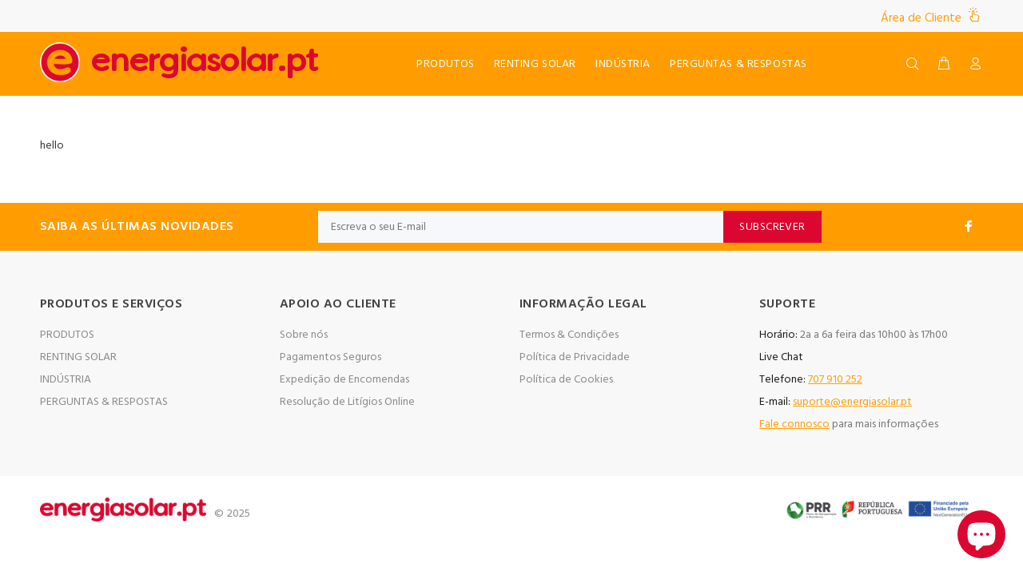

--- FILE ---
content_type: text/html; charset=utf-8
request_url: https://energiasolar.pt/pages/chave-na-mao
body_size: 17235
content:
<!doctype html>
<!--[if IE 9]> <html class="ie9 no-js" lang="pt-PT"> <![endif]-->
<!--[if (gt IE 9)|!(IE)]><!--> <html class="no-js" lang="pt-PT"> <!--<![endif]-->
<head>
  <!-- v1.3.1 Wokiee -->
  <!-- Basic page needs ================================================== -->
  <meta charset="utf-8">
  <!--[if IE]><meta http-equiv="X-UA-Compatible" content="IE=edge,chrome=1"><![endif]-->
  <meta name="viewport" content="width=device-width,initial-scale=1">
  <meta name="theme-color" content="#ff9d00">
  <meta name="keywords" content="Shopify Template" />
  <meta name="author" content="p-themes">
  <link rel="canonical" href="https://energiasolar.pt/pages/chave-na-mao"><link rel="shortcut icon" href="https://cdn.shopify.com/s/files/1/0041/8191/7760/files/64.png?7068" type="image/x-icon" /><!-- Title and description ================================================== --><title>chave-na-mao
&ndash; energiasolar.pt
</title><meta name="description" content="hello"><!-- Social meta ================================================== --><!-- /snippets/social-meta-tags.liquid -->
<meta property="og:site_name" content="energiasolar.pt">
<meta property="og:url" content="https://energiasolar.pt/pages/chave-na-mao">
<meta property="og:title" content="chave-na-mao">
<meta property="og:type" content="website">
<meta property="og:description" content="hello">

<meta name="twitter:card" content="summary_large_image">
<meta name="twitter:title" content="chave-na-mao">
<meta name="twitter:description" content="hello">
<!-- Helpers ================================================== -->

  <!-- CSS ================================================== --><link href="https://fonts.googleapis.com/css?family=Hind:100,200,300,400,500,600,700,800,900" rel="stylesheet">
<link href="//energiasolar.pt/cdn/shop/t/4/assets/theme.css?v=65291837641395196301759831699" rel="stylesheet" type="text/css" media="all" />


<script src="//energiasolar.pt/cdn/shop/t/4/assets/jquery.min.js?v=146653844047132007351554592528"></script>
  
  <!-- Header hook for plugins ================================================== -->
  <script>window.performance && window.performance.mark && window.performance.mark('shopify.content_for_header.start');</script><meta id="shopify-digital-wallet" name="shopify-digital-wallet" content="/4181917760/digital_wallets/dialog">
<meta name="shopify-checkout-api-token" content="69ec0b37b29e0440326f6f36f6f33f1f">
<meta id="in-context-paypal-metadata" data-shop-id="4181917760" data-venmo-supported="false" data-environment="production" data-locale="en_US" data-paypal-v4="true" data-currency="EUR">
<script async="async" src="/checkouts/internal/preloads.js?locale=pt-PT"></script>
<script id="shopify-features" type="application/json">{"accessToken":"69ec0b37b29e0440326f6f36f6f33f1f","betas":["rich-media-storefront-analytics"],"domain":"energiasolar.pt","predictiveSearch":true,"shopId":4181917760,"locale":"pt-pt"}</script>
<script>var Shopify = Shopify || {};
Shopify.shop = "energiasolar-pt.myshopify.com";
Shopify.locale = "pt-PT";
Shopify.currency = {"active":"EUR","rate":"1.0"};
Shopify.country = "PT";
Shopify.theme = {"name":"install-me-wokiee-v-1-3-1","id":72057126976,"schema_name":"Wokiee","schema_version":"1.3.1","theme_store_id":null,"role":"main"};
Shopify.theme.handle = "null";
Shopify.theme.style = {"id":null,"handle":null};
Shopify.cdnHost = "energiasolar.pt/cdn";
Shopify.routes = Shopify.routes || {};
Shopify.routes.root = "/";</script>
<script type="module">!function(o){(o.Shopify=o.Shopify||{}).modules=!0}(window);</script>
<script>!function(o){function n(){var o=[];function n(){o.push(Array.prototype.slice.apply(arguments))}return n.q=o,n}var t=o.Shopify=o.Shopify||{};t.loadFeatures=n(),t.autoloadFeatures=n()}(window);</script>
<script id="shop-js-analytics" type="application/json">{"pageType":"page"}</script>
<script defer="defer" async type="module" src="//energiasolar.pt/cdn/shopifycloud/shop-js/modules/v2/client.init-shop-cart-sync_CFX4w5t0.pt-PT.esm.js"></script>
<script defer="defer" async type="module" src="//energiasolar.pt/cdn/shopifycloud/shop-js/modules/v2/chunk.common_BhkIepHa.esm.js"></script>
<script defer="defer" async type="module" src="//energiasolar.pt/cdn/shopifycloud/shop-js/modules/v2/chunk.modal_BqkWJ4Eh.esm.js"></script>
<script type="module">
  await import("//energiasolar.pt/cdn/shopifycloud/shop-js/modules/v2/client.init-shop-cart-sync_CFX4w5t0.pt-PT.esm.js");
await import("//energiasolar.pt/cdn/shopifycloud/shop-js/modules/v2/chunk.common_BhkIepHa.esm.js");
await import("//energiasolar.pt/cdn/shopifycloud/shop-js/modules/v2/chunk.modal_BqkWJ4Eh.esm.js");

  window.Shopify.SignInWithShop?.initShopCartSync?.({"fedCMEnabled":true,"windoidEnabled":true});

</script>
<script>(function() {
  var isLoaded = false;
  function asyncLoad() {
    if (isLoaded) return;
    isLoaded = true;
    var urls = ["https:\/\/cookie-bar.conversionbear.com\/script?app=cookie_consent\u0026shop=energiasolar-pt.myshopify.com","https:\/\/cdn.hextom.com\/js\/ultimatesalesboost.js?shop=energiasolar-pt.myshopify.com"];
    for (var i = 0; i < urls.length; i++) {
      var s = document.createElement('script');
      s.type = 'text/javascript';
      s.async = true;
      s.src = urls[i];
      var x = document.getElementsByTagName('script')[0];
      x.parentNode.insertBefore(s, x);
    }
  };
  if(window.attachEvent) {
    window.attachEvent('onload', asyncLoad);
  } else {
    window.addEventListener('load', asyncLoad, false);
  }
})();</script>
<script id="__st">var __st={"a":4181917760,"offset":0,"reqid":"5e55e229-10d5-4689-a11c-881fac38f320-1769525023","pageurl":"energiasolar.pt\/pages\/chave-na-mao","s":"pages-86170861764","u":"76450a0d6d77","p":"page","rtyp":"page","rid":86170861764};</script>
<script>window.ShopifyPaypalV4VisibilityTracking = true;</script>
<script id="captcha-bootstrap">!function(){'use strict';const t='contact',e='account',n='new_comment',o=[[t,t],['blogs',n],['comments',n],[t,'customer']],c=[[e,'customer_login'],[e,'guest_login'],[e,'recover_customer_password'],[e,'create_customer']],r=t=>t.map((([t,e])=>`form[action*='/${t}']:not([data-nocaptcha='true']) input[name='form_type'][value='${e}']`)).join(','),a=t=>()=>t?[...document.querySelectorAll(t)].map((t=>t.form)):[];function s(){const t=[...o],e=r(t);return a(e)}const i='password',u='form_key',d=['recaptcha-v3-token','g-recaptcha-response','h-captcha-response',i],f=()=>{try{return window.sessionStorage}catch{return}},m='__shopify_v',_=t=>t.elements[u];function p(t,e,n=!1){try{const o=window.sessionStorage,c=JSON.parse(o.getItem(e)),{data:r}=function(t){const{data:e,action:n}=t;return t[m]||n?{data:e,action:n}:{data:t,action:n}}(c);for(const[e,n]of Object.entries(r))t.elements[e]&&(t.elements[e].value=n);n&&o.removeItem(e)}catch(o){console.error('form repopulation failed',{error:o})}}const l='form_type',E='cptcha';function T(t){t.dataset[E]=!0}const w=window,h=w.document,L='Shopify',v='ce_forms',y='captcha';let A=!1;((t,e)=>{const n=(g='f06e6c50-85a8-45c8-87d0-21a2b65856fe',I='https://cdn.shopify.com/shopifycloud/storefront-forms-hcaptcha/ce_storefront_forms_captcha_hcaptcha.v1.5.2.iife.js',D={infoText:'Protegido por hCaptcha',privacyText:'Privacidade',termsText:'Termos'},(t,e,n)=>{const o=w[L][v],c=o.bindForm;if(c)return c(t,g,e,D).then(n);var r;o.q.push([[t,g,e,D],n]),r=I,A||(h.body.append(Object.assign(h.createElement('script'),{id:'captcha-provider',async:!0,src:r})),A=!0)});var g,I,D;w[L]=w[L]||{},w[L][v]=w[L][v]||{},w[L][v].q=[],w[L][y]=w[L][y]||{},w[L][y].protect=function(t,e){n(t,void 0,e),T(t)},Object.freeze(w[L][y]),function(t,e,n,w,h,L){const[v,y,A,g]=function(t,e,n){const i=e?o:[],u=t?c:[],d=[...i,...u],f=r(d),m=r(i),_=r(d.filter((([t,e])=>n.includes(e))));return[a(f),a(m),a(_),s()]}(w,h,L),I=t=>{const e=t.target;return e instanceof HTMLFormElement?e:e&&e.form},D=t=>v().includes(t);t.addEventListener('submit',(t=>{const e=I(t);if(!e)return;const n=D(e)&&!e.dataset.hcaptchaBound&&!e.dataset.recaptchaBound,o=_(e),c=g().includes(e)&&(!o||!o.value);(n||c)&&t.preventDefault(),c&&!n&&(function(t){try{if(!f())return;!function(t){const e=f();if(!e)return;const n=_(t);if(!n)return;const o=n.value;o&&e.removeItem(o)}(t);const e=Array.from(Array(32),(()=>Math.random().toString(36)[2])).join('');!function(t,e){_(t)||t.append(Object.assign(document.createElement('input'),{type:'hidden',name:u})),t.elements[u].value=e}(t,e),function(t,e){const n=f();if(!n)return;const o=[...t.querySelectorAll(`input[type='${i}']`)].map((({name:t})=>t)),c=[...d,...o],r={};for(const[a,s]of new FormData(t).entries())c.includes(a)||(r[a]=s);n.setItem(e,JSON.stringify({[m]:1,action:t.action,data:r}))}(t,e)}catch(e){console.error('failed to persist form',e)}}(e),e.submit())}));const S=(t,e)=>{t&&!t.dataset[E]&&(n(t,e.some((e=>e===t))),T(t))};for(const o of['focusin','change'])t.addEventListener(o,(t=>{const e=I(t);D(e)&&S(e,y())}));const B=e.get('form_key'),M=e.get(l),P=B&&M;t.addEventListener('DOMContentLoaded',(()=>{const t=y();if(P)for(const e of t)e.elements[l].value===M&&p(e,B);[...new Set([...A(),...v().filter((t=>'true'===t.dataset.shopifyCaptcha))])].forEach((e=>S(e,t)))}))}(h,new URLSearchParams(w.location.search),n,t,e,['guest_login'])})(!0,!0)}();</script>
<script integrity="sha256-4kQ18oKyAcykRKYeNunJcIwy7WH5gtpwJnB7kiuLZ1E=" data-source-attribution="shopify.loadfeatures" defer="defer" src="//energiasolar.pt/cdn/shopifycloud/storefront/assets/storefront/load_feature-a0a9edcb.js" crossorigin="anonymous"></script>
<script data-source-attribution="shopify.dynamic_checkout.dynamic.init">var Shopify=Shopify||{};Shopify.PaymentButton=Shopify.PaymentButton||{isStorefrontPortableWallets:!0,init:function(){window.Shopify.PaymentButton.init=function(){};var t=document.createElement("script");t.src="https://energiasolar.pt/cdn/shopifycloud/portable-wallets/latest/portable-wallets.pt-pt.js",t.type="module",document.head.appendChild(t)}};
</script>
<script data-source-attribution="shopify.dynamic_checkout.buyer_consent">
  function portableWalletsHideBuyerConsent(e){var t=document.getElementById("shopify-buyer-consent"),n=document.getElementById("shopify-subscription-policy-button");t&&n&&(t.classList.add("hidden"),t.setAttribute("aria-hidden","true"),n.removeEventListener("click",e))}function portableWalletsShowBuyerConsent(e){var t=document.getElementById("shopify-buyer-consent"),n=document.getElementById("shopify-subscription-policy-button");t&&n&&(t.classList.remove("hidden"),t.removeAttribute("aria-hidden"),n.addEventListener("click",e))}window.Shopify?.PaymentButton&&(window.Shopify.PaymentButton.hideBuyerConsent=portableWalletsHideBuyerConsent,window.Shopify.PaymentButton.showBuyerConsent=portableWalletsShowBuyerConsent);
</script>
<script data-source-attribution="shopify.dynamic_checkout.cart.bootstrap">document.addEventListener("DOMContentLoaded",(function(){function t(){return document.querySelector("shopify-accelerated-checkout-cart, shopify-accelerated-checkout")}if(t())Shopify.PaymentButton.init();else{new MutationObserver((function(e,n){t()&&(Shopify.PaymentButton.init(),n.disconnect())})).observe(document.body,{childList:!0,subtree:!0})}}));
</script>
<link id="shopify-accelerated-checkout-styles" rel="stylesheet" media="screen" href="https://energiasolar.pt/cdn/shopifycloud/portable-wallets/latest/accelerated-checkout-backwards-compat.css" crossorigin="anonymous">
<style id="shopify-accelerated-checkout-cart">
        #shopify-buyer-consent {
  margin-top: 1em;
  display: inline-block;
  width: 100%;
}

#shopify-buyer-consent.hidden {
  display: none;
}

#shopify-subscription-policy-button {
  background: none;
  border: none;
  padding: 0;
  text-decoration: underline;
  font-size: inherit;
  cursor: pointer;
}

#shopify-subscription-policy-button::before {
  box-shadow: none;
}

      </style>
<link rel="stylesheet" media="screen" href="//energiasolar.pt/cdn/shop/t/4/compiled_assets/styles.css?v=11008">
<script id="sections-script" data-sections="promo-fixed" defer="defer" src="//energiasolar.pt/cdn/shop/t/4/compiled_assets/scripts.js?v=11008"></script>
<script>window.performance && window.performance.mark && window.performance.mark('shopify.content_for_header.end');</script>
  <!-- /Header hook for plugins ================================================== --><style>
    @media (max-width: 790px){
      .tt-product-listing > .tt-col-item {
        flex: 0 0 50% !important;
        max-width: 50% !important;
      }
    }
    .touch-device .product-parent:not(.tt-view) .tt-description .wk-app-btn:hover svg path {
      fill: #cdcdcd;
    }
    .touch-device .product-parent:not(.tt-view) .tt-description .wk-app-btn[data-action="wk-remove"] svg path {
      fill: #ff9d00;
    }
  </style>
<script src="https://cdn.shopify.com/extensions/e8878072-2f6b-4e89-8082-94b04320908d/inbox-1254/assets/inbox-chat-loader.js" type="text/javascript" defer="defer"></script>
<meta property="og:image" content="https://cdn.shopify.com/s/files/1/0041/8191/7760/files/logo_v8.png?height=628&pad_color=e9e7e7&v=1613532164&width=1200" />
<meta property="og:image:secure_url" content="https://cdn.shopify.com/s/files/1/0041/8191/7760/files/logo_v8.png?height=628&pad_color=e9e7e7&v=1613532164&width=1200" />
<meta property="og:image:width" content="1200" />
<meta property="og:image:height" content="628" />
<link href="https://monorail-edge.shopifysvc.com" rel="dns-prefetch">
<script>(function(){if ("sendBeacon" in navigator && "performance" in window) {try {var session_token_from_headers = performance.getEntriesByType('navigation')[0].serverTiming.find(x => x.name == '_s').description;} catch {var session_token_from_headers = undefined;}var session_cookie_matches = document.cookie.match(/_shopify_s=([^;]*)/);var session_token_from_cookie = session_cookie_matches && session_cookie_matches.length === 2 ? session_cookie_matches[1] : "";var session_token = session_token_from_headers || session_token_from_cookie || "";function handle_abandonment_event(e) {var entries = performance.getEntries().filter(function(entry) {return /monorail-edge.shopifysvc.com/.test(entry.name);});if (!window.abandonment_tracked && entries.length === 0) {window.abandonment_tracked = true;var currentMs = Date.now();var navigation_start = performance.timing.navigationStart;var payload = {shop_id: 4181917760,url: window.location.href,navigation_start,duration: currentMs - navigation_start,session_token,page_type: "page"};window.navigator.sendBeacon("https://monorail-edge.shopifysvc.com/v1/produce", JSON.stringify({schema_id: "online_store_buyer_site_abandonment/1.1",payload: payload,metadata: {event_created_at_ms: currentMs,event_sent_at_ms: currentMs}}));}}window.addEventListener('pagehide', handle_abandonment_event);}}());</script>
<script id="web-pixels-manager-setup">(function e(e,d,r,n,o){if(void 0===o&&(o={}),!Boolean(null===(a=null===(i=window.Shopify)||void 0===i?void 0:i.analytics)||void 0===a?void 0:a.replayQueue)){var i,a;window.Shopify=window.Shopify||{};var t=window.Shopify;t.analytics=t.analytics||{};var s=t.analytics;s.replayQueue=[],s.publish=function(e,d,r){return s.replayQueue.push([e,d,r]),!0};try{self.performance.mark("wpm:start")}catch(e){}var l=function(){var e={modern:/Edge?\/(1{2}[4-9]|1[2-9]\d|[2-9]\d{2}|\d{4,})\.\d+(\.\d+|)|Firefox\/(1{2}[4-9]|1[2-9]\d|[2-9]\d{2}|\d{4,})\.\d+(\.\d+|)|Chrom(ium|e)\/(9{2}|\d{3,})\.\d+(\.\d+|)|(Maci|X1{2}).+ Version\/(15\.\d+|(1[6-9]|[2-9]\d|\d{3,})\.\d+)([,.]\d+|)( \(\w+\)|)( Mobile\/\w+|) Safari\/|Chrome.+OPR\/(9{2}|\d{3,})\.\d+\.\d+|(CPU[ +]OS|iPhone[ +]OS|CPU[ +]iPhone|CPU IPhone OS|CPU iPad OS)[ +]+(15[._]\d+|(1[6-9]|[2-9]\d|\d{3,})[._]\d+)([._]\d+|)|Android:?[ /-](13[3-9]|1[4-9]\d|[2-9]\d{2}|\d{4,})(\.\d+|)(\.\d+|)|Android.+Firefox\/(13[5-9]|1[4-9]\d|[2-9]\d{2}|\d{4,})\.\d+(\.\d+|)|Android.+Chrom(ium|e)\/(13[3-9]|1[4-9]\d|[2-9]\d{2}|\d{4,})\.\d+(\.\d+|)|SamsungBrowser\/([2-9]\d|\d{3,})\.\d+/,legacy:/Edge?\/(1[6-9]|[2-9]\d|\d{3,})\.\d+(\.\d+|)|Firefox\/(5[4-9]|[6-9]\d|\d{3,})\.\d+(\.\d+|)|Chrom(ium|e)\/(5[1-9]|[6-9]\d|\d{3,})\.\d+(\.\d+|)([\d.]+$|.*Safari\/(?![\d.]+ Edge\/[\d.]+$))|(Maci|X1{2}).+ Version\/(10\.\d+|(1[1-9]|[2-9]\d|\d{3,})\.\d+)([,.]\d+|)( \(\w+\)|)( Mobile\/\w+|) Safari\/|Chrome.+OPR\/(3[89]|[4-9]\d|\d{3,})\.\d+\.\d+|(CPU[ +]OS|iPhone[ +]OS|CPU[ +]iPhone|CPU IPhone OS|CPU iPad OS)[ +]+(10[._]\d+|(1[1-9]|[2-9]\d|\d{3,})[._]\d+)([._]\d+|)|Android:?[ /-](13[3-9]|1[4-9]\d|[2-9]\d{2}|\d{4,})(\.\d+|)(\.\d+|)|Mobile Safari.+OPR\/([89]\d|\d{3,})\.\d+\.\d+|Android.+Firefox\/(13[5-9]|1[4-9]\d|[2-9]\d{2}|\d{4,})\.\d+(\.\d+|)|Android.+Chrom(ium|e)\/(13[3-9]|1[4-9]\d|[2-9]\d{2}|\d{4,})\.\d+(\.\d+|)|Android.+(UC? ?Browser|UCWEB|U3)[ /]?(15\.([5-9]|\d{2,})|(1[6-9]|[2-9]\d|\d{3,})\.\d+)\.\d+|SamsungBrowser\/(5\.\d+|([6-9]|\d{2,})\.\d+)|Android.+MQ{2}Browser\/(14(\.(9|\d{2,})|)|(1[5-9]|[2-9]\d|\d{3,})(\.\d+|))(\.\d+|)|K[Aa][Ii]OS\/(3\.\d+|([4-9]|\d{2,})\.\d+)(\.\d+|)/},d=e.modern,r=e.legacy,n=navigator.userAgent;return n.match(d)?"modern":n.match(r)?"legacy":"unknown"}(),u="modern"===l?"modern":"legacy",c=(null!=n?n:{modern:"",legacy:""})[u],f=function(e){return[e.baseUrl,"/wpm","/b",e.hashVersion,"modern"===e.buildTarget?"m":"l",".js"].join("")}({baseUrl:d,hashVersion:r,buildTarget:u}),m=function(e){var d=e.version,r=e.bundleTarget,n=e.surface,o=e.pageUrl,i=e.monorailEndpoint;return{emit:function(e){var a=e.status,t=e.errorMsg,s=(new Date).getTime(),l=JSON.stringify({metadata:{event_sent_at_ms:s},events:[{schema_id:"web_pixels_manager_load/3.1",payload:{version:d,bundle_target:r,page_url:o,status:a,surface:n,error_msg:t},metadata:{event_created_at_ms:s}}]});if(!i)return console&&console.warn&&console.warn("[Web Pixels Manager] No Monorail endpoint provided, skipping logging."),!1;try{return self.navigator.sendBeacon.bind(self.navigator)(i,l)}catch(e){}var u=new XMLHttpRequest;try{return u.open("POST",i,!0),u.setRequestHeader("Content-Type","text/plain"),u.send(l),!0}catch(e){return console&&console.warn&&console.warn("[Web Pixels Manager] Got an unhandled error while logging to Monorail."),!1}}}}({version:r,bundleTarget:l,surface:e.surface,pageUrl:self.location.href,monorailEndpoint:e.monorailEndpoint});try{o.browserTarget=l,function(e){var d=e.src,r=e.async,n=void 0===r||r,o=e.onload,i=e.onerror,a=e.sri,t=e.scriptDataAttributes,s=void 0===t?{}:t,l=document.createElement("script"),u=document.querySelector("head"),c=document.querySelector("body");if(l.async=n,l.src=d,a&&(l.integrity=a,l.crossOrigin="anonymous"),s)for(var f in s)if(Object.prototype.hasOwnProperty.call(s,f))try{l.dataset[f]=s[f]}catch(e){}if(o&&l.addEventListener("load",o),i&&l.addEventListener("error",i),u)u.appendChild(l);else{if(!c)throw new Error("Did not find a head or body element to append the script");c.appendChild(l)}}({src:f,async:!0,onload:function(){if(!function(){var e,d;return Boolean(null===(d=null===(e=window.Shopify)||void 0===e?void 0:e.analytics)||void 0===d?void 0:d.initialized)}()){var d=window.webPixelsManager.init(e)||void 0;if(d){var r=window.Shopify.analytics;r.replayQueue.forEach((function(e){var r=e[0],n=e[1],o=e[2];d.publishCustomEvent(r,n,o)})),r.replayQueue=[],r.publish=d.publishCustomEvent,r.visitor=d.visitor,r.initialized=!0}}},onerror:function(){return m.emit({status:"failed",errorMsg:"".concat(f," has failed to load")})},sri:function(e){var d=/^sha384-[A-Za-z0-9+/=]+$/;return"string"==typeof e&&d.test(e)}(c)?c:"",scriptDataAttributes:o}),m.emit({status:"loading"})}catch(e){m.emit({status:"failed",errorMsg:(null==e?void 0:e.message)||"Unknown error"})}}})({shopId: 4181917760,storefrontBaseUrl: "https://energiasolar.pt",extensionsBaseUrl: "https://extensions.shopifycdn.com/cdn/shopifycloud/web-pixels-manager",monorailEndpoint: "https://monorail-edge.shopifysvc.com/unstable/produce_batch",surface: "storefront-renderer",enabledBetaFlags: ["2dca8a86"],webPixelsConfigList: [{"id":"176357722","eventPayloadVersion":"v1","runtimeContext":"LAX","scriptVersion":"1","type":"CUSTOM","privacyPurposes":["ANALYTICS"],"name":"Google Analytics tag (migrated)"},{"id":"shopify-app-pixel","configuration":"{}","eventPayloadVersion":"v1","runtimeContext":"STRICT","scriptVersion":"0450","apiClientId":"shopify-pixel","type":"APP","privacyPurposes":["ANALYTICS","MARKETING"]},{"id":"shopify-custom-pixel","eventPayloadVersion":"v1","runtimeContext":"LAX","scriptVersion":"0450","apiClientId":"shopify-pixel","type":"CUSTOM","privacyPurposes":["ANALYTICS","MARKETING"]}],isMerchantRequest: false,initData: {"shop":{"name":"energiasolar.pt","paymentSettings":{"currencyCode":"EUR"},"myshopifyDomain":"energiasolar-pt.myshopify.com","countryCode":"PT","storefrontUrl":"https:\/\/energiasolar.pt"},"customer":null,"cart":null,"checkout":null,"productVariants":[],"purchasingCompany":null},},"https://energiasolar.pt/cdn","fcfee988w5aeb613cpc8e4bc33m6693e112",{"modern":"","legacy":""},{"shopId":"4181917760","storefrontBaseUrl":"https:\/\/energiasolar.pt","extensionBaseUrl":"https:\/\/extensions.shopifycdn.com\/cdn\/shopifycloud\/web-pixels-manager","surface":"storefront-renderer","enabledBetaFlags":"[\"2dca8a86\"]","isMerchantRequest":"false","hashVersion":"fcfee988w5aeb613cpc8e4bc33m6693e112","publish":"custom","events":"[[\"page_viewed\",{}]]"});</script><script>
  window.ShopifyAnalytics = window.ShopifyAnalytics || {};
  window.ShopifyAnalytics.meta = window.ShopifyAnalytics.meta || {};
  window.ShopifyAnalytics.meta.currency = 'EUR';
  var meta = {"page":{"pageType":"page","resourceType":"page","resourceId":86170861764,"requestId":"5e55e229-10d5-4689-a11c-881fac38f320-1769525023"}};
  for (var attr in meta) {
    window.ShopifyAnalytics.meta[attr] = meta[attr];
  }
</script>
<script class="analytics">
  (function () {
    var customDocumentWrite = function(content) {
      var jquery = null;

      if (window.jQuery) {
        jquery = window.jQuery;
      } else if (window.Checkout && window.Checkout.$) {
        jquery = window.Checkout.$;
      }

      if (jquery) {
        jquery('body').append(content);
      }
    };

    var hasLoggedConversion = function(token) {
      if (token) {
        return document.cookie.indexOf('loggedConversion=' + token) !== -1;
      }
      return false;
    }

    var setCookieIfConversion = function(token) {
      if (token) {
        var twoMonthsFromNow = new Date(Date.now());
        twoMonthsFromNow.setMonth(twoMonthsFromNow.getMonth() + 2);

        document.cookie = 'loggedConversion=' + token + '; expires=' + twoMonthsFromNow;
      }
    }

    var trekkie = window.ShopifyAnalytics.lib = window.trekkie = window.trekkie || [];
    if (trekkie.integrations) {
      return;
    }
    trekkie.methods = [
      'identify',
      'page',
      'ready',
      'track',
      'trackForm',
      'trackLink'
    ];
    trekkie.factory = function(method) {
      return function() {
        var args = Array.prototype.slice.call(arguments);
        args.unshift(method);
        trekkie.push(args);
        return trekkie;
      };
    };
    for (var i = 0; i < trekkie.methods.length; i++) {
      var key = trekkie.methods[i];
      trekkie[key] = trekkie.factory(key);
    }
    trekkie.load = function(config) {
      trekkie.config = config || {};
      trekkie.config.initialDocumentCookie = document.cookie;
      var first = document.getElementsByTagName('script')[0];
      var script = document.createElement('script');
      script.type = 'text/javascript';
      script.onerror = function(e) {
        var scriptFallback = document.createElement('script');
        scriptFallback.type = 'text/javascript';
        scriptFallback.onerror = function(error) {
                var Monorail = {
      produce: function produce(monorailDomain, schemaId, payload) {
        var currentMs = new Date().getTime();
        var event = {
          schema_id: schemaId,
          payload: payload,
          metadata: {
            event_created_at_ms: currentMs,
            event_sent_at_ms: currentMs
          }
        };
        return Monorail.sendRequest("https://" + monorailDomain + "/v1/produce", JSON.stringify(event));
      },
      sendRequest: function sendRequest(endpointUrl, payload) {
        // Try the sendBeacon API
        if (window && window.navigator && typeof window.navigator.sendBeacon === 'function' && typeof window.Blob === 'function' && !Monorail.isIos12()) {
          var blobData = new window.Blob([payload], {
            type: 'text/plain'
          });

          if (window.navigator.sendBeacon(endpointUrl, blobData)) {
            return true;
          } // sendBeacon was not successful

        } // XHR beacon

        var xhr = new XMLHttpRequest();

        try {
          xhr.open('POST', endpointUrl);
          xhr.setRequestHeader('Content-Type', 'text/plain');
          xhr.send(payload);
        } catch (e) {
          console.log(e);
        }

        return false;
      },
      isIos12: function isIos12() {
        return window.navigator.userAgent.lastIndexOf('iPhone; CPU iPhone OS 12_') !== -1 || window.navigator.userAgent.lastIndexOf('iPad; CPU OS 12_') !== -1;
      }
    };
    Monorail.produce('monorail-edge.shopifysvc.com',
      'trekkie_storefront_load_errors/1.1',
      {shop_id: 4181917760,
      theme_id: 72057126976,
      app_name: "storefront",
      context_url: window.location.href,
      source_url: "//energiasolar.pt/cdn/s/trekkie.storefront.a804e9514e4efded663580eddd6991fcc12b5451.min.js"});

        };
        scriptFallback.async = true;
        scriptFallback.src = '//energiasolar.pt/cdn/s/trekkie.storefront.a804e9514e4efded663580eddd6991fcc12b5451.min.js';
        first.parentNode.insertBefore(scriptFallback, first);
      };
      script.async = true;
      script.src = '//energiasolar.pt/cdn/s/trekkie.storefront.a804e9514e4efded663580eddd6991fcc12b5451.min.js';
      first.parentNode.insertBefore(script, first);
    };
    trekkie.load(
      {"Trekkie":{"appName":"storefront","development":false,"defaultAttributes":{"shopId":4181917760,"isMerchantRequest":null,"themeId":72057126976,"themeCityHash":"16955852219097893024","contentLanguage":"pt-PT","currency":"EUR","eventMetadataId":"98c2f7ef-9343-433a-9405-25a8277355ec"},"isServerSideCookieWritingEnabled":true,"monorailRegion":"shop_domain","enabledBetaFlags":["65f19447"]},"Session Attribution":{},"S2S":{"facebookCapiEnabled":false,"source":"trekkie-storefront-renderer","apiClientId":580111}}
    );

    var loaded = false;
    trekkie.ready(function() {
      if (loaded) return;
      loaded = true;

      window.ShopifyAnalytics.lib = window.trekkie;

      var originalDocumentWrite = document.write;
      document.write = customDocumentWrite;
      try { window.ShopifyAnalytics.merchantGoogleAnalytics.call(this); } catch(error) {};
      document.write = originalDocumentWrite;

      window.ShopifyAnalytics.lib.page(null,{"pageType":"page","resourceType":"page","resourceId":86170861764,"requestId":"5e55e229-10d5-4689-a11c-881fac38f320-1769525023","shopifyEmitted":true});

      var match = window.location.pathname.match(/checkouts\/(.+)\/(thank_you|post_purchase)/)
      var token = match? match[1]: undefined;
      if (!hasLoggedConversion(token)) {
        setCookieIfConversion(token);
        
      }
    });


        var eventsListenerScript = document.createElement('script');
        eventsListenerScript.async = true;
        eventsListenerScript.src = "//energiasolar.pt/cdn/shopifycloud/storefront/assets/shop_events_listener-3da45d37.js";
        document.getElementsByTagName('head')[0].appendChild(eventsListenerScript);

})();</script>
  <script>
  if (!window.ga || (window.ga && typeof window.ga !== 'function')) {
    window.ga = function ga() {
      (window.ga.q = window.ga.q || []).push(arguments);
      if (window.Shopify && window.Shopify.analytics && typeof window.Shopify.analytics.publish === 'function') {
        window.Shopify.analytics.publish("ga_stub_called", {}, {sendTo: "google_osp_migration"});
      }
      console.error("Shopify's Google Analytics stub called with:", Array.from(arguments), "\nSee https://help.shopify.com/manual/promoting-marketing/pixels/pixel-migration#google for more information.");
    };
    if (window.Shopify && window.Shopify.analytics && typeof window.Shopify.analytics.publish === 'function') {
      window.Shopify.analytics.publish("ga_stub_initialized", {}, {sendTo: "google_osp_migration"});
    }
  }
</script>
<script
  defer
  src="https://energiasolar.pt/cdn/shopifycloud/perf-kit/shopify-perf-kit-3.0.4.min.js"
  data-application="storefront-renderer"
  data-shop-id="4181917760"
  data-render-region="gcp-us-east1"
  data-page-type="page"
  data-theme-instance-id="72057126976"
  data-theme-name="Wokiee"
  data-theme-version="1.3.1"
  data-monorail-region="shop_domain"
  data-resource-timing-sampling-rate="10"
  data-shs="true"
  data-shs-beacon="true"
  data-shs-export-with-fetch="true"
  data-shs-logs-sample-rate="1"
  data-shs-beacon-endpoint="https://energiasolar.pt/api/collect"
></script>
</head>
<body ><div id="shopify-section-show-helper" class="shopify-section"></div><div id="loader-wrapper">
  <div id="loader">
    <div class="dot"></div>
    <div class="dot"></div>
    <div class="dot"></div>
    <div class="dot"></div>
    <div class="dot"></div>
    <div class="dot"></div>
    <div class="dot"></div>
  </div>
</div><div id="shopify-section-header-template" class="shopify-section"><nav class="panel-menu mobile-main-menu">
  <ul><li>
      <a href="/collections">PRODUTOS</a><!-- this comment removes all sidebar submenus from the mobile navigation<ul><li>
          <a href="/collections/kits-de-autoconsumo"><b>ENERGIA SOLAR&nbsp</b><br>CHAVE NA MÃO</a></li><li>
          <a href="/collections/baterias-de-litio"><b>BATERIAS&nbsp&nbsp&nbsp&nbsp&nbsp&nbsp&nbsp&nbsp&nbsp&nbsp</b><br>CHAVE NA MÃO</a></li><li>
          <a href="/collections/monitores-de-energia"><b>MONITORIZAÇÃO<br>DE ENERGIA</b></a></li></ul>this comment removes all sidebar submenus from the mobile navigation -->
    </li><li>
      <a href="/collections/renting-solar">RENTING SOLAR</a><!-- this comment removes all sidebar submenus from the mobile navigationthis comment removes all sidebar submenus from the mobile navigation -->
    </li><li>
      <a href="/pages/industria-1">INDÚSTRIA</a><!-- this comment removes all sidebar submenus from the mobile navigationthis comment removes all sidebar submenus from the mobile navigation -->
    </li><li>
      <a href="/pages/faq-as-respostas-as-suas-perguntas">PERGUNTAS & RESPOSTAS</a><!-- this comment removes all sidebar submenus from the mobile navigationthis comment removes all sidebar submenus from the mobile navigation -->
    </li><!--
PROMO GOES HERE FOR MOBILE SIDEBAR
-->
  
    <style>
      .square {

        margin:0 auto;
        height: 430px;
        width: 270px;

        zoom: 0.8;
        -moz-transform: scale(0.8);
   
        background-size: contain;
        background-repeat: no-repeat;
        background-image: url("https://cdn.shopify.com/s/files/1/0041/8191/7760/files/layout_grafico_website-06-alternate_f.jpg?v=1634775600");

        padding-top: 9px;
        padding-left: 15px;

      }
  
      .banner_shade_:hover
      {
        box-shadow: 0 1px 1px 0 rgba(0, 0, 0, 0.2), 0 2px 5px 0 rgba(0, 0, 0, 0.19);
      }

      .banner_shade_ {
        box-shadow: 0 4px 8px 0 rgba(0, 0, 0, 0.2), 0 6px 20px 0 rgba(0, 0, 0, 0.19);
      }

      .banner_text_{
        color: #db0730;
      }

    </style>

    <a href="https://energiasolar.pt/collections/kits-de-autoconsumo-sem-bateria/products/analise-dos-seus-consumos">
      <div class="square banner_shade_">
      
        <h2 class="banner_text_">QUAL É A MELHOR<br>SOLUÇÃO PARA MIM?</h2>

      </div>
    </a>



<!--
		<a href="https://energiasolar.pt/collections/kits-de-autoconsumo-sem-bateria/products/analise-dos-seus-consumos" class="tt-promo-03 banner_shade" >

          <img src="https://cdn.shopify.com/s/files/1/0041/8191/7760/files/layout_grafico_website-06-alternate_f.jpg?v=1634775600" alt="Collection page banner">    
          
          <div class="tt-description tt-point-v-t">
            <div class="tt-description-wrapper">
              <div class="tt-title-large"> <div style="color:#db0730">QUAL É A MELHOR<br>SOLUÇÃO PARA MIM?</div></div>
            </div>
          </div>
        </a>
-->

<!--
PROMO ENDS HERE FOR MOBILE SIDEBAR
-->
    
  </ul>
  
</nav>

<header class="desctop-menu-large small-header"><style>
  .header_a {
    color: #ffffff;
  }
</style>


<div class="tt-color-scheme-01">
  <div class="container">
   
    <div class="tt-header-row tt-top-row">
      
      <div class="tt-col-left">
                
      </div>

<!--
<div class="tt-col-right" style="color:#ff9d00;" onMouseOver="style.color='#ffffff'" onMouseOut="style.color='#ff9d00'">


      	   <div class="tt-col-right" style="color:#dc0730;" onMouseOver="style.color='#ffffff'" onMouseOut="style.color='#dc0730'">
-->

		<div class="tt-col-right" style="color:'#ffffff';" onMouseOver="style.color='#ffffff'" onMouseOut="style.color='#ffffff'">        
        
<!--                
        <a class="header_a" href="https://dev.ui.energiasolar.io" target="_blank" style="color:#ff9d00;font-size:15px; vertical-align: middle; padding-top: 5px;" onMouseOver="style.color='#ffffff'" onMouseOut="style.color='#ff9d00'">Área Cliente
dc0730-->

          
          
<!-- this link is to the server:
			<a class="header_a" href="https://dev.ui.energiasolar.io" target="_blank" style="color:#ff9d00;font-size:15px; vertical-align: middle; padding-top: 5px;" onMouseOver="style.color='#dd072f'" onMouseOut="style.color='#ff9d00'">Área de Cliente
-->
			  <a class="header_a" href="https://energiasolar.pt/account/login" target="_blank" style="color:#ff9d00;font-size:15px; vertical-align: middle; padding-top: 5px;" onMouseOver="style.color='#dd072f'" onMouseOut="style.color='#ff9d00'">Área de Cliente
            
            
          
<!--          <a class="header_a" href="https://dev.ui.energiasolar.io" target="_blank" style="color:#444444;font-size:15px; vertical-align: middle; padding-top: 5px;" onMouseOver="style.color='#ff9d00'" onMouseOut="style.color='#777777'">Área de Cliente
-->
          
          <i class="icon-f-63" target="_blank"style="font-size:23px; vertical-align: top;"></i></a>

<!--        <a class="icon-f-37" target="_blank"style="font-size:22px; vertical-align: middle;" href="https://energiasolar.io"></a>
-->
        
      </div></div>
  </div>
</div><!-- tt-mobile-header -->
<div class="tt-mobile-header">
  <div class="container-fluid">
    <div class="tt-header-row">
      <div class="tt-mobile-parent-menu">
        <div class="tt-menu-toggle mainmenumob-js">
          <svg version="1.1" id="Layer_1" xmlns="http://www.w3.org/2000/svg" xmlns:xlink="http://www.w3.org/1999/xlink" x="0px" y="0px"
     viewBox="0 0 22 22" style="enable-background:new 0 0 22 22;" xml:space="preserve">
  <g>
    <path d="M1.8,6.1C1.6,6,1.6,5.8,1.6,5.7c0-0.2,0.1-0.3,0.2-0.4C1.9,5.1,2,5,2.2,5h17.5c0.2,0,0.3,0.1,0.4,0.2
             c0.1,0.1,0.2,0.3,0.2,0.4c0,0.2-0.1,0.3-0.2,0.4c-0.1,0.1-0.3,0.2-0.4,0.2H2.2C2,6.3,1.9,6.2,1.8,6.1z M1.8,11.7
             c-0.1-0.1-0.2-0.3-0.2-0.4c0-0.2,0.1-0.3,0.2-0.4c0.1-0.1,0.3-0.2,0.4-0.2h17.5c0.2,0,0.3,0.1,0.4,0.2c0.1,0.1,0.2,0.3,0.2,0.4
             c0,0.2-0.1,0.3-0.2,0.4c-0.1,0.1-0.3,0.2-0.4,0.2H2.2C2,11.9,1.9,11.8,1.8,11.7z M1.8,17.3c-0.1-0.1-0.2-0.3-0.2-0.4
             c0-0.2,0.1-0.3,0.2-0.4c0.1-0.1,0.3-0.2,0.4-0.2h17.5c0.2,0,0.3,0.1,0.4,0.2c0.1,0.1,0.2,0.3,0.2,0.4c0,0.2-0.1,0.3-0.2,0.4
             c-0.1,0.1-0.3,0.2-0.4,0.2H2.2C2,17.5,1.9,17.5,1.8,17.3z"/>
  </g>
</svg>
        </div>
      </div>
      <!-- search -->
      <div class="tt-mobile-parent-search tt-parent-box"></div>
      <!-- /search --><!-- cart -->
      <div class="tt-mobile-parent-cart tt-parent-box"></div>
      <!-- /cart --><!-- account -->
      <div class="tt-mobile-parent-account tt-parent-box"></div>
      <!-- /account --></div>    
  </div>
  <div class="container-fluid tt-top-line">
    <div class="row">
      <div class="tt-logo-container">
        <a class="tt-logo tt-logo-alignment" href="/"><img src="//energiasolar.pt/cdn/shop/files/logo_v8_250x.png?v=1613532164"
                           srcset="//energiasolar.pt/cdn/shop/files/logo_v8_250x.png?v=1613532164 1x, //energiasolar.pt/cdn/shop/files/logo_v8_500x.png?v=1613532164 2x"
                           alt=""
                           class="tt-retina"></a>
      </div>
    </div>
  </div>
</div>
<!-- tt-desktop-header -->
  <div class="tt-desktop-header">    

    <div class="container">
      <div class="tt-header-holder">

        <div class="tt-col-obj tt-obj-logo menu-in-center
" itemscope itemtype="http://schema.org/Organization"><style>
  #mainLogo
  {
-webkit-transform: scale(1);
	transform: scale(1);
	-webkit-transition: .3s ease-in-out;
	transition: .3s ease-in-out;
  }
   #mainLogo:hover
  {
    	-webkit-transform: scale(1.1);
	transform: scale(1.1);
  }

  @font-face {
    font-family: ESPT_font;
    src: url(https://cdn.shopify.com/s/files/1/0041/8191/7760/files/VanillaExtractRegular.ttf?v=1589066082);
  }

  @font-face {
    font-family: ESPT_font;
    src: url(https://cdn.shopify.com/s/files/1/0041/8191/7760/files/VanillaExtractRegular.ttf?v=1589066082);
    font-weight: bold;
  }

  *.espt_header {
    font-family: ESPT_font;
    color: #dc0730;
    font-size: 35px; 
  }
  
</style>

<a href="/" class="tt-logo" itemprop="url">

  
  

  <div class="espt_header" id="mainLogo">
     <img src="https://cdn.shopify.com/s/files/1/0041/8191/7760/files/256.png?v=1601242352" alt="energiasolar.pt" width="50px" height="50px"> 
    energiasolar.pt
  </div>
  
</a></div><div class="tt-col-obj tt-obj-menu obj-aligment-center">
          <!-- tt-menu -->
          <div class="tt-desctop-parent-menu tt-parent-box">
            <div class="tt-desctop-menu"><nav>
  <ul><li class="dropdown megamenu" >
      <a href="/collections">PRODUTOS</a><style>
	.shade_out:hover{
    /*position:relative;*/
    box-shadow:0 0 0 1600px rgba(0,0,0,0.25), 0 6px 20px 0 rgba(0, 0, 0, 0.9);/* dark around it */
    .shade_out:{
    /*position:relative;*/
    box-shadow:0 0 0 1600px rgba(0,0,0,0.25), 0 6px 20px 0 rgba(0, 0, 0, 0.9);/* dark around it */  
}
    </style>

<!--
------------------------------------------------------------------------------------------------
RENTING SOLAR:
------------------------------------------------------------------------------------------------
-->


<!--
------------------------------------------------------------------------------------------------
OTHERS such as CHAVE NA MÃO
------------------------------------------------------------------------------------------------
-->


<div class="dropdown-menu">
  <div class="row">
    <div class="col-sm-9">
      <div class="row tt-col-list"><div class="col-sm-4">
          
          <a href="/collections/kits-de-autoconsumo" class="tt-title-submenu">
            <b>ENERGIA SOLAR&nbsp</b><br>CHAVE NA MÃO
<img class="lazyload"
                 data-src="//energiasolar.pt/cdn/shop/files/kits2_small_side_cartoon_400x.png?v=1665494416"
                 alt=""/></a>
          
</div><div class="col-sm-4">
          
          <a href="/collections/baterias-de-litio" class="tt-title-submenu">
            <b>BATERIAS&nbsp&nbsp&nbsp&nbsp&nbsp&nbsp&nbsp&nbsp&nbsp&nbsp</b><br>CHAVE NA MÃO
<img class="lazyload"
                 data-src="//energiasolar.pt/cdn/shop/files/batteries_small_side_Cartoon_400x.png?v=1665484877"
                 alt=""/></a>
          
</div><div class="col-sm-4">
          
          <a href="/collections/monitores-de-energia" class="tt-title-submenu">
            <b>MONITORIZAÇÃO<br>DE ENERGIA</b>
<img class="lazyload"
                 data-src="//energiasolar.pt/cdn/shop/files/monitor_small_side_cartoon_400x.png?v=1665494860"
                 alt=""/></a>
          
</div></div>
    </div><div class="col-sm-3"><div class="tt-offset-7">
        <a href="/collections" class="tt-promo-02"><img class="lazyload"
               data-src="//energiasolar.pt/cdn/shop/files/layout_grafico_website-35_410x.jpg?v=1613551343"
               alt=""/><div class="tt-description tt-point-h-l tt-point-v-t">
            <div class="tt-description-wrapper">
              <div class="tt-title-small" style="color:#333333"></div>
              <div class="tt-title-xlarge" style="color:#dc0730"></div>
              <p style="color:#333333"></p></div>
          </div>
        </a>
      </div></div></div></div>

</li><li class="dropdown tt-megamenu-col-01" >
      <a href="/collections/renting-solar">RENTING SOLAR</a></li><li class="dropdown tt-megamenu-col-01" >
      <a href="/pages/industria-1">INDÚSTRIA</a></li><li class="dropdown tt-megamenu-col-01" >
      <a href="/pages/faq-as-respostas-as-suas-perguntas">PERGUNTAS & RESPOSTAS</a></li></ul>
</nav></div>
          </div>
        </div><div class="tt-col-obj tt-obj-options obj-move-right"><!-- tt-search -->
<div class="tt-desctop-parent-search tt-parent-box">
  <div class="tt-search tt-dropdown-obj">
    <button class="tt-dropdown-toggle"
            data-tooltip="Procurar"
            data-tposition="bottom"
            >
      <i class="icon-f-85"></i>
    </button>
    <div class="tt-dropdown-menu">
      <div class="container">
        <form action="/search" method="get" role="search">
          <div class="tt-col">
            <input type="hidden" name="type" value="product" />
            <input class="tt-search-input"
                   type="search"
                   name="q"
                   placeholder="PROCURAR PRODUTOS..."
                   aria-label="PROCURAR PRODUTOS...">
            <button type="submit" class="tt-btn-search"></button>
          </div>
          <div class="tt-col">
            <button class="tt-btn-close icon-f-84"></button>
          </div>
          <div class="tt-info-text">O que está a procurar?</div>
        </form>
      </div>
    </div>
  </div>
</div>
<!-- /tt-search --><!-- tt-cart -->
<div class="tt-desctop-parent-cart tt-parent-box">
  <div class="tt-cart tt-dropdown-obj">
    <button class="tt-dropdown-toggle"
            data-tooltip="Carrinho"
            data-tposition="bottom"
            >
      <i class="icon-f-39"></i>
      <span class="tt-text">
      
      </span>
      <span style="background-color:#dc0730 !important;color:white" class="tt-badge-cart hide">0</span>
    </button>

    <div class="tt-dropdown-menu">
      <div class="tt-mobile-add">
        <h6 class="tt-title">ARTIGOS ADICIONADOS</h6>
        <button class="tt-close">FECHAR</button>
      </div>
      <div class="tt-dropdown-inner">
        <div class="tt-cart-layout">
          <div class="tt-cart-content">

            <a href="/cart" class="tt-cart-empty" title="VER CARRINHO">
              <i class="icon-f-39"></i>
              <p>O seu carrinho de compras está vazio.</p>
            </a>
            
            <div class="tt-cart-box hide">
              <div class="tt-cart-list"></div>
              <div class="flex-align-center header-cart-more-message-js" style="display: none;">
                <a href="/cart" class="btn-link-02" title="Ver carrinho">. . .</a>
              </div>
              <div class="tt-cart-total-row">
                <div class="tt-cart-total-title">TOTAL:</div>
                <div class="tt-cart-total-price">0,00€</div>
              </div>
              
              <div class="tt-cart-btn">
                <div class="tt-item">
                  <a href="/checkout" class="btn">FINALIZAR COMPRA</a>
                </div>
                <div class="tt-item">
                  <a href="/cart" class="btn-link-02">VER CARRINHO</a>
                </div>
              </div>
            </div>

          </div>
        </div>
      </div><div class='item-html-js hide'>
  <div class="tt-item">
    <a href="#" title="Ver produto">
      <div class="tt-item-img">
        img
      </div>
      <div class="tt-item-descriptions">
        <h2 class="tt-title">title</h2>

        <ul class="tt-add-info">
          <li class="details">details</li>
        </ul>

        <div class="tt-quantity"><span class="qty">qty</span> X</div> <div class="tt-price">price</div>
      </div>
    </a>
    <div class="tt-item-close">
      <a href="/cart/change?id=0&quantity=0" class="tt-btn-close svg-icon-delete header_delete_cartitem_js" title="Remover">
        <svg version="1.1" id="Layer_1" xmlns="http://www.w3.org/2000/svg" xmlns:xlink="http://www.w3.org/1999/xlink" x="0px" y="0px"
     viewBox="0 0 22 22" style="enable-background:new 0 0 22 22;" xml:space="preserve">
  <g>
    <path d="M3.6,21.1c-0.1-0.1-0.2-0.3-0.2-0.4v-15H2.2C2,5.7,1.9,5.6,1.7,5.5C1.6,5.4,1.6,5.2,1.6,5.1c0-0.2,0.1-0.3,0.2-0.4
             C1.9,4.5,2,4.4,2.2,4.4h5V1.9c0-0.2,0.1-0.3,0.2-0.4c0.1-0.1,0.3-0.2,0.4-0.2h6.3c0.2,0,0.3,0.1,0.4,0.2c0.1,0.1,0.2,0.3,0.2,0.4
             v2.5h5c0.2,0,0.3,0.1,0.4,0.2c0.1,0.1,0.2,0.3,0.2,0.4c0,0.2-0.1,0.3-0.2,0.4c-0.1,0.1-0.3,0.2-0.4,0.2h-1.3v15
             c0,0.2-0.1,0.3-0.2,0.4c-0.1,0.1-0.3,0.2-0.4,0.2H4.1C3.9,21.3,3.7,21.2,3.6,21.1z M17.2,5.7H4.7v14.4h12.5V5.7z M8.3,9
             c0.1,0.1,0.2,0.3,0.2,0.4v6.9c0,0.2-0.1,0.3-0.2,0.4c-0.1,0.1-0.3,0.2-0.4,0.2s-0.3-0.1-0.4-0.2c-0.1-0.1-0.2-0.3-0.2-0.4V9.4
             c0-0.2,0.1-0.3,0.2-0.4c0.1-0.1,0.3-0.2,0.4-0.2S8.1,8.9,8.3,9z M8.4,4.4h5V2.6h-5V4.4z M11.4,9c0.1,0.1,0.2,0.3,0.2,0.4v6.9
             c0,0.2-0.1,0.3-0.2,0.4c-0.1,0.1-0.3,0.2-0.4,0.2s-0.3-0.1-0.4-0.2c-0.1-0.1-0.2-0.3-0.2-0.4V9.4c0-0.2,0.1-0.3,0.2-0.4
             c0.1-0.1,0.3-0.2,0.4-0.2S11.3,8.9,11.4,9z M13.6,9c0.1-0.1,0.3-0.2,0.4-0.2s0.3,0.1,0.4,0.2c0.1,0.1,0.2,0.3,0.2,0.4v6.9
             c0,0.2-0.1,0.3-0.2,0.4c-0.1,0.1-0.3,0.2-0.4,0.2s-0.3-0.1-0.4-0.2c-0.1-0.1-0.2-0.3-0.2-0.4V9.4C13.4,9.3,13.5,9.1,13.6,9z"/>
  </g>
</svg>
      </a>
    </div>
  </div>
</div></div>
  </div>
</div>
<!-- /tt-cart --><!-- tt-account -->
<div class="tt-desctop-parent-account tt-parent-box">
  <div class="tt-account tt-dropdown-obj">
    <button class="tt-dropdown-toggle"
            data-tooltip="A minha conta"
            data-tposition="bottom"
            ><i class="icon-f-94"></i></button>
    <div class="tt-dropdown-menu">
      <div class="tt-mobile-add">
        <button class="tt-close">Fechar</button>
      </div>
      <div class="tt-dropdown-inner">
        <ul><li><a href="/account/login"><i class="icon-f-77"></i>Login</a></li><li><a href="/account/register"><i class="icon-f-94"></i>Criar uma conta</a></li><li><a href="/checkout"><i class="icon-f-68"></i>Finalizar compra</a></li>
          
        </ul>
      </div>
    </div>
  </div>
</div>
<!-- /tt-account --></div>

      </div>
    </div>
  </div>
  <!-- stuck nav -->
  <div class="tt-stuck-nav">
    <div class="container">
      <div class="tt-header-row ">
        <div class="tt-stuck-parent-menu"></div>
        <div class="tt-stuck-parent-search tt-parent-box"></div><div class="tt-stuck-parent-cart tt-parent-box"></div><div class="tt-stuck-parent-account tt-parent-box"></div></div>
    </div>
  </div>
</header>


</div>

  <div id="tt-pageContent" class="show_unavailable_variants">
    <div class="container-indent">
  <div class="container">
    hello
  </div>
</div>
  </div><div id="shopify-section-footer-template" class="shopify-section"><footer><div class="tt-footer-custom tt-color-scheme-02">
  <div class="container">
    <div class="tt-row">
      <div class="tt-col-left">
        
        <div class="tt-col-item">
          <div class="tt-newsletter">
            <div class="tt-mobile-collapse">
              <h4 class="tt-collapse-title">
                SAIBA AS ÚLTIMAS NOVIDADES
              </h4>
              <div class="tt-collapse-content">
                <div class="form-default"><form method="post" action="/contact#contact_form" id="contact_form" accept-charset="UTF-8" class="contact-form"><input type="hidden" name="form_type" value="customer" /><input type="hidden" name="utf8" value="✓" />
<div class="form-group">
                    <input type="hidden" name="contact[tags]" value="newsletter">
                    <input type="email"
                           name="contact[email]"
                           class="form-control"
                           value=""
                           placeholder="Escreva o seu E-mail"
                           autocomplete="off"
                           autocapitalize="off"
                           spellcheck="false" >
                    <button type="submit" class="btn" name="commit">SUBSCREVER</button>
                  </div></form></div>
              </div>
            </div>
          </div>
        </div>
      </div><div class="tt-col-right">
        <div class="tt-col-item">
          <ul class="tt-social-icon"><li><a class="icon-g-64" target="_blank" href="https://www.facebook.com/energiasolar.pt/"></a></li></ul>
        </div>
      </div></div>
  </div>
</div><div class="tt-footer-col tt-color-scheme-03">
  <div class="container">
    <div class="row"><div class="col-md-6 col-lg-3 col-xl-3">
<div class="tt-mobile-collapse">
          <h4 class="tt-collapse-title">PRODUTOS E SERVIÇOS</h4>
          <div class="tt-collapse-content"><ul class="tt-list"><li><a href="/collections">PRODUTOS</a></li><li><a href="/collections/renting-solar">RENTING SOLAR</a></li><li><a href="/pages/industria-1">INDÚSTRIA</a></li><li><a href="/pages/faq-as-respostas-as-suas-perguntas">PERGUNTAS & RESPOSTAS</a></li></ul>
            
            
          </div>
        </div></div>
<div class="col-md-6 col-lg-3 col-xl-3">
<div class="tt-mobile-collapse">
          <h4 class="tt-collapse-title">APOIO AO CLIENTE</h4>
          <div class="tt-collapse-content"><ul class="tt-list"><li><a href="/pages/sobre-nos">Sobre nós</a></li><li><a href="/pages/pagamentos-seguros">Pagamentos Seguros</a></li><li><a href="/pages/expedicao-de-encomendas">Expedição de Encomendas</a></li><li><a href="/pages/resolucao-de-litigios-online">Resolução de Litígios Online</a></li></ul>
            
            
          </div>
        </div></div>
<div class="col-md-6 col-lg-3 col-xl-3">
<div class="tt-mobile-collapse">
          <h4 class="tt-collapse-title">INFORMAÇÃO LEGAL</h4>
          <div class="tt-collapse-content"><ul class="tt-list"><li><a href="/pages/terms-conditions">Termos & Condições</a></li><li><a href="/pages/privacy-policy">Política de Privacidade</a></li><li><a href="/pages/cookies-policy">Política de Cookies</a></li></ul>
          </div>
        </div></div>
<div class="col-md-6 col-lg-3 col-xl-3">
<div class="tt-mobile-collapse">
          <h4 class="tt-collapse-title">SUPORTE</h4>
          <div class="tt-collapse-content">
            <address>
	<p><span>Horário:</span> 2a a 6a feira das 10h00 às 17h00</p>
<p><span>Live Chat</span></p>
	<p><span>Telefone:</span> <a href="tel:707910252" style="text-decoration: underline;">707 910 252</a></p>
	<p><span>E-mail:</span> <a href="mailto:suporte@energiasolar.pt" style="text-decoration: underline;">suporte@energiasolar.pt</a></p>
<p><a href="https://energiasolar.pt/pages/contact-us" style="text-decoration: underline;">Fale connosco</a> para mais informações</p>
</address>
            
          </div>
        </div></div>
</div>
  </div>
</div><div class="tt-footer-custom tt-color-scheme-04">
  <div class="container">
    <div class="tt-row">
      <div class="tt-col-left"><div class="tt-col-item tt-logo-col">
          <a href="/" class="tt-logo tt-logo-alignment"><img src="//energiasolar.pt/cdn/shop/files/logo_v8_250x.png?v=1613532164" srcset="//energiasolar.pt/cdn/shop/files/logo_v8_250x.png?v=1613532164 1x, //energiasolar.pt/cdn/shop/files/logo_v8_500x.png?v=1613532164 2x" alt="" class="tt-retina"></a>
        </div><div class="tt-col-item">
          <div class="tt-box-copyright">&copy; 2025</div>
        </div></div><div class="tt-col-right">
  <div class="tt-col-item">
    <ul class="tt-payment-list"><li>
        <a href="https://cdn.shopify.com/s/files/1/0041/8191/7760/files/ESPT_1662_ficha_de_projeto_v2.pdf?v=1759831648">
          <img class="lazyload"
               data-src="//energiasolar.pt/cdn/shop/files/BARRA_LOGOS-03_x21.png?v=1756986597"
               data-srcset="//energiasolar.pt/cdn/shop/files/BARRA_LOGOS-03_x42.png?v=1756986597 1x, //energiasolar.pt/cdn/shop/files/BARRA_LOGOS-03_x82.png?v=1756986597 2x"
               alt=""
               style="height:35px;">
        </a>
      </li><li>
        <a href="/pages/pagamentos-seguros">
          <img class="lazyload"
               data-src="//energiasolar.pt/cdn/shop/files/payment_icons_color_transparend_small_76b41c45-4628-4f62-aeeb-ea89c616cb55_x21.png?v=1756986950"
               data-srcset="//energiasolar.pt/cdn/shop/files/payment_icons_color_transparend_small_76b41c45-4628-4f62-aeeb-ea89c616cb55_x42.png?v=1756986950 1x, //energiasolar.pt/cdn/shop/files/payment_icons_color_transparend_small_76b41c45-4628-4f62-aeeb-ea89c616cb55_x82.png?v=1756986950 2x"
               alt=""
               style="height:35px;">
        </a>
      </li></ul>
  </div>
</div></div>
  </div>
</div></footer>


</div><a href="#" class="tt-back-to-top">DE VOLTA AO TOPO</a><!-- modalAddToCart -->
<div class="modal fade" id="modalAddToCartError" tabindex="-1" role="dialog" aria-label="myModalLabel" aria-hidden="true">
  <div class="modal-dialog modal-sm">
    <div class="modal-content ">
      <div class="modal-header">
        <button type="button" class="close" data-dismiss="modal" aria-hidden="true"><span class="icon icon-clear"></span></button>
      </div>
      <div class="modal-body">
        <div class="modal-add-cart">
          <i class="icon-h-10"></i>
          <p class="error_message"></p>
        </div>
      </div>
    </div>
  </div>
</div>

<div class="modal fade" id="modalAddToCartProduct" tabindex="-1" role="dialog" aria-label="myModalLabel" aria-hidden="true">
  <div class="modal-dialog">
    <div class="modal-content ">
      <div class="modal-header">
        <button type="button" class="close" data-dismiss="modal" aria-hidden="true"><span class="icon icon-clear"></span></button>
      </div>
      <div class="modal-body">
        <div class="tt-modal-addtocart mobile">
          <div class="tt-modal-messages">
            <i class="icon-f-68"></i> Adicionado ao carrinho com sucesso!
          </div>
          <a href="#" class="btn-link btn-close-popup">CONTINUE A COMPRAR</a>
          <a href="/cart" class="btn-link">Ver carrinho</a>
          
          <a href="/checkout" class="btn-link">FINALIZAR COMPRA</a>
        </div>
        <div class="tt-modal-addtocart desctope">
          <div class="row">
            <div class="col-12 col-lg-6">
              <div class="tt-modal-messages">
                <i class="icon-f-68"></i> Produto adicionado com sucesso ao seu carrinho de compras!
              </div>
              <div class="tt-modal-product">
                <div class="tt-img"></div>
                <div class="tt-title tt-title-js"></div>
                <div class="description"></div>
                <div class="tt-qty">Qnt: <span></span></div>
              </div>
              <div class="tt-product-total">
                <div class="tt-total total-product-js">
                  TOTAL: <span class="tt-price"></span>
                </div>
              </div>
            </div>
            <div class="col-12 col-lg-6">
              <a href="/cart" class="tt-cart-total" title="Ver carrinho">
                Existem <span class="modal-total-quantity"></span> itens no seu carrinho
                <div class="tt-total">
                  TOTAL: <span class="tt-price full-total-js"></span>
                </div>
              </a>

              <a href="#" class="btn btn-border btn-close-popup">CONTINUE A COMPRAR</a>
              <a href="/cart" class="btn btn-border">Ver carrinho</a>
              
              <a href="/checkout" class="btn">FINALIZAR COMPRA</a>
            </div>
          </div>
        </div><div class="tt-modal-slider hide">
          <hr>
          <div class="tt-title">Compre também:</div>
          <div class="tt-modal-slider-js header-menu-product arrow-location-03 row">
          </div>
        </div></div>
    </div>
  </div>
</div><div id="custom-preloader">
  <div class="custom-loader" style="display: none;">
    <img width="32" height="32" alt="" src="//energiasolar.pt/cdn/shop/t/4/assets/ajax-loader.gif?v=83335857307597093571554592524">
  </div>
</div><script>
    var theme = {},
		shop_url = 'https://energiasolar.pt',
    	money_format = '{{amount_with_comma_separator}}€',
        color_with_border = 'White',
        colors_value = ',coat: #ff0000,yellow: #ffff00,black: #191919,blue: #0000ff,green: #00ff00,purple: #800080,silver: #c0c0c0,white: #ffffff,brown: #7b3f00,light-brown: #feb035,dark-turquoise: #23cddc,orange: #fe9001,tan: #eacea7,violet: #ee82ee,pink: #ffc0cb,grey: #808080,red: #ff0000,light blue: #add8e6,',
    	texture_obj = function(){return JSON.parse('{"Material 1":"//energiasolar.pt/cdn/shop/t/4/assets/filter_color1.png?v=20124293718597421471554592525","Material 2":"//energiasolar.pt/cdn/shop/t/4/assets/filter_color2.png?v=71360560775598599651554592526","Material 3":"//energiasolar.pt/cdn/shop/t/4/assets/filter_color3.png?v=8443039914363099491554592526"}');
    }
    texture_obj = texture_obj();

    var wokiee_app = {
      url: 'themeplus.softali.net',
      loader_text: 'Aguarde enquanto carregamos a página.',
      main_info: {
        customerid: '',
        iid: '1cc0b47756060b93f86c180ca3a92eb5',
        shop: 'energiasolar-pt.myshopify.com',
      	domain: 'energiasolar.pt',
      }
    };

    var set_day = 'Dias',
        set_hour = 'h',
        set_minute = 'min',
        set_second = 's';
    
    var addtocart_text = '<span class="icon icon-shopping_basket"></span> <span>ADICIONAR AO CARRINHO</span>',
    	unavailable_text = '<span>ESGOTADO</span>',
        addedhtml_text = '<span class="icon icon-shopping_basket"></span> ADICIONADO',
        errorhtml_text = '<span class="icon icon-shopping_basket"></span> LIMITE DE PRODUTOS',
        wait_text = '<span class="icon icon-shopping_basket"></span> ESPERE UM MOMENTO';
        
    var demo_rtl_string = '<link href="//energiasolar.pt/cdn/shop/t/4/assets/style-rtl.css?v=130477516624548942431588930974" rel="stylesheet" type="text/css" media="all" />';
    var small_image = '//energiasolar.pt/cdn/shop/t/4/assets/dummy.png?v=138633415270097886021554592525';
    
    
  </script><script src="//energiasolar.pt/cdn/shop/t/4/assets/vendor.min.js?v=172470609613969388041554592530"></script>
<script src="//energiasolar.pt/cdn/shop/t/4/assets/theme.js?v=18509857785782717661555504376"></script><!-- modal (ModalSubsribeGood) -->
<div class="modal  fade"  id="ModalSubsribeGood" tabindex="-1" role="dialog" aria-label="myModalLabel" aria-hidden="true">
  <div class="modal-dialog modal-xs">
    <div class="modal-content ">
      <div class="modal-header">
        <button type="button" class="close" data-dismiss="modal" aria-hidden="true"><span class="icon icon-clear"></span></button>
      </div>
      <div class="modal-body">
        <div class="tt-modal-subsribe-good">
          <i class="icon-f-68"></i> <span>Parabéns! Subscreveu a nossa newsletter com sucesso!</span>
        </div>
      </div>
    </div>
  </div>
</div>
<script>
  function checkSubscribe(){
    if(location.search.indexOf('customer_posted=true') == -1) return false;
    $('.tt-modal-subsribe-good').find('span').html('Parabéns! Subscreveu a nossa newsletter com sucesso!');
    $('#ModalSubsribeGood').modal('show');
    setTimeout(function(){window.history.pushState("", "", location.pathname)}, 100);
  }
  function checkSended(){
    if(location.search.indexOf('contact_posted=true') == -1) return false;
    $('.tt-modal-subsribe-good').find('span').html('Obrigado por nos contactar. Iremos responder assim que possível.');
    $('#ModalSubsribeGood').modal('show');
    setTimeout(function(){window.history.pushState("", "", location.pathname)}, 100);
  }  
  $(document).ready(function() {
    checkSubscribe();
    checkSended();
  });
</script><!-- Modal (ModalMessage) -->
<div class="modal fade" id="ModalMessage" tabindex="-1" role="dialog" aria-label="myModalLabel" aria-hidden="true"  data-pause=1500>
  <div class="modal-dialog">
    <div class="modal-content ">
      <div class="modal-header">
        <button type="button" class="close" data-dismiss="modal" aria-hidden="true"><span class="icon icon-clear"></span></button>
      </div>
      <div class="modal-body">
        <div class="tt-login-wishlist">
          <p>Entre na sua área de cliente para adicionar produtos à sua wishlist</p>
          <div class="row-btn">
            <a href="/account/login" class="btn btn-small">ENTRAR</a>
            <a href="/account/register" class="btn btn-border btn-small">REGISTAR</a>
          </div>
        </div>
      </div>
    </div>
  </div>
</div><div id="shopify-section-promo-fixed" class="shopify-section">


  
</div><script>
      var adminlinks = '//cdn.shopify.com/s/files/1/0073/3826/2594/t/1/assets/wokiee_v1.0.3.js?5186256758932862582';
    </script>
    <script src="//energiasolar.pt/cdn/shop/t/4/assets/admin-panel.js?v=132873017308694223931554592523" type="text/javascript"></script>


<div id="shopify-block-Aajk0TllTV2lJZTdoT__15683396631634586217" class="shopify-block shopify-app-block"><script
  id="chat-button-container"
  data-horizontal-position=bottom_right
  data-vertical-position=lowest
  data-icon=chat_bubble
  data-text=no_text
  data-color=#dc0730
  data-secondary-color=#FFFFFF
  data-ternary-color=#6A6A6A
  
    data-greeting-message=%F0%9F%91%8B+Ol%C3%A1%21+Como+podemos+ajudar%3F
  
  data-domain=energiasolar.pt
  data-shop-domain=energiasolar.pt
  data-external-identifier=sKlge3qyplKzslvYP_deksYaTv7rx8G3NT3vRDMrB44
  
>
</script>


</div></body>
</html>
